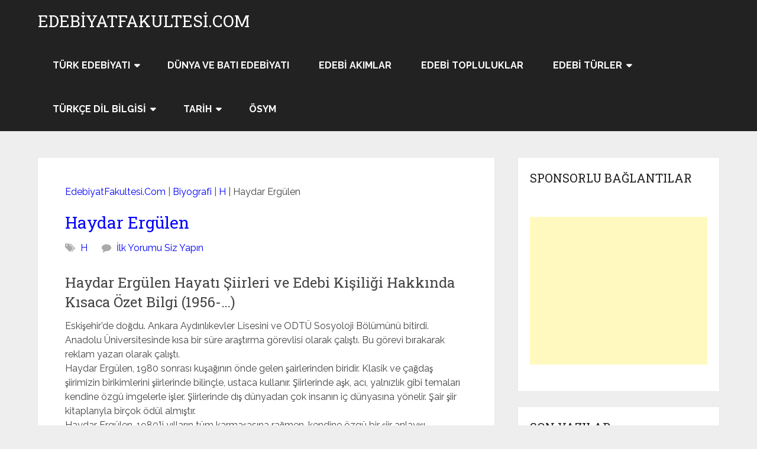

--- FILE ---
content_type: text/html; charset=UTF-8
request_url: https://www.edebiyatfakultesi.com/haydar-ergulen.htm
body_size: 15121
content:
<!DOCTYPE html>
<html lang="tr" prefix="og: https://ogp.me/ns#">
<head itemscope itemtype="http://schema.org/WebSite">
	<meta charset="UTF-8">
	<meta name="viewport" content="width=device-width, initial-scale=1">
	<link rel="profile" href="http://gmpg.org/xfn/11">
	<link rel="pingback" href="https://www.edebiyatfakultesi.com/xmlrpc.php">
		<style>img:is([sizes="auto" i], [sizes^="auto," i]) { contain-intrinsic-size: 3000px 1500px }</style>
	
<!-- Rank Math&#039;a Göre Arama Motoru Optimizasyonu - https://rankmath.com/ -->
<title>Haydar Ergülen Hayatı Şiirleri Edebi Kişiliği Kısaca Özet</title>
<meta name="robots" content="follow, index, max-snippet:-1, max-video-preview:-1, max-image-preview:large"/>
<link rel="canonical" href="https://www.edebiyatfakultesi.com/haydar-ergulen.htm" />
<meta property="og:locale" content="tr_TR" />
<meta property="og:type" content="article" />
<meta property="og:title" content="Haydar Ergülen Hayatı Şiirleri Edebi Kişiliği Kısaca Özet" />
<meta property="og:description" content="Haydar Ergülen Hayatı Şiirleri ve Edebi Kişiliği Hakkında Kısaca Özet Bilgi (1956-&#8230;) Eskişehir’de doğdu. Ankara Aydınlıkevler Lisesini ve ODTÜ Sosyoloji Bölümünü bitirdi. Anadolu Üniversitesinde kısa bir süre araştırma görevlisi olarak çalıştı. Bu görevi bırakarak reklam yazarı olarak çalıştı. Haydar Ergülen, 1980 sonrası kuşağının önde gelen şairlerinden biridir. Klasik ve çağdaş şiirimizin birikimlerini şiirlerinde bilinçle, ustaca [&hellip;]" />
<meta property="og:url" content="https://www.edebiyatfakultesi.com/haydar-ergulen.htm" />
<meta property="og:site_name" content="EdebiyatFakultesi.Com" />
<meta property="article:tag" content="Çağdaş Şairler" />
<meta property="article:tag" content="Günümüz Şairleri" />
<meta property="article:tag" content="PDF" />
<meta property="article:section" content="H" />
<meta property="article:published_time" content="2018-09-05T20:02:10+03:00" />
<meta name="twitter:card" content="summary_large_image" />
<meta name="twitter:title" content="Haydar Ergülen Hayatı Şiirleri Edebi Kişiliği Kısaca Özet" />
<meta name="twitter:description" content="Haydar Ergülen Hayatı Şiirleri ve Edebi Kişiliği Hakkında Kısaca Özet Bilgi (1956-&#8230;) Eskişehir’de doğdu. Ankara Aydınlıkevler Lisesini ve ODTÜ Sosyoloji Bölümünü bitirdi. Anadolu Üniversitesinde kısa bir süre araştırma görevlisi olarak çalıştı. Bu görevi bırakarak reklam yazarı olarak çalıştı. Haydar Ergülen, 1980 sonrası kuşağının önde gelen şairlerinden biridir. Klasik ve çağdaş şiirimizin birikimlerini şiirlerinde bilinçle, ustaca [&hellip;]" />
<meta name="twitter:label1" content="Yazan" />
<meta name="twitter:data1" content="admin" />
<meta name="twitter:label2" content="Okuma süresi" />
<meta name="twitter:data2" content="1 dakika" />
<script type="application/ld+json" class="rank-math-schema">{"@context":"https://schema.org","@graph":[{"@type":["EducationalOrganization","Organization"],"@id":"https://www.edebiyatfakultesi.com/#organization","name":"T\u00fcrk Dili ve Edebiyat\u0131","url":"https://www.edebiyatfakultesi.com"},{"@type":"WebSite","@id":"https://www.edebiyatfakultesi.com/#website","url":"https://www.edebiyatfakultesi.com","name":"EdebiyatFakultesi.Com","publisher":{"@id":"https://www.edebiyatfakultesi.com/#organization"},"inLanguage":"tr"},{"@type":"BreadcrumbList","@id":"https://www.edebiyatfakultesi.com/haydar-ergulen.htm#breadcrumb","itemListElement":[{"@type":"ListItem","position":"1","item":{"@id":"https://www.edebiyatfakultesi.com","name":"EdebiyatFakultesi.Com"}},{"@type":"ListItem","position":"2","item":{"@id":"https://www.edebiyatfakultesi.com/biyografi","name":"Biyografi"}},{"@type":"ListItem","position":"3","item":{"@id":"https://www.edebiyatfakultesi.com/biyografi/h","name":"H"}},{"@type":"ListItem","position":"4","item":{"@id":"https://www.edebiyatfakultesi.com/haydar-ergulen.htm","name":"Haydar Ergu\u0308len"}}]},{"@type":"WebPage","@id":"https://www.edebiyatfakultesi.com/haydar-ergulen.htm#webpage","url":"https://www.edebiyatfakultesi.com/haydar-ergulen.htm","name":"Haydar Ergu\u0308len Hayat\u0131 \u015eiirleri Edebi Ki\u015fili\u011fi K\u0131saca \u00d6zet","datePublished":"2018-09-05T20:02:10+03:00","dateModified":"2018-09-05T20:02:10+03:00","isPartOf":{"@id":"https://www.edebiyatfakultesi.com/#website"},"inLanguage":"tr","breadcrumb":{"@id":"https://www.edebiyatfakultesi.com/haydar-ergulen.htm#breadcrumb"}},{"@type":"Person","@id":"https://www.edebiyatfakultesi.com/author/admin","name":"admin","url":"https://www.edebiyatfakultesi.com/author/admin","image":{"@type":"ImageObject","@id":"https://secure.gravatar.com/avatar/78bb6cf5cb63c0c92edcfa2d7af40d2da97a7d834c02e3fe37446305d3bad821?s=96&amp;d=mm&amp;r=g","url":"https://secure.gravatar.com/avatar/78bb6cf5cb63c0c92edcfa2d7af40d2da97a7d834c02e3fe37446305d3bad821?s=96&amp;d=mm&amp;r=g","caption":"admin","inLanguage":"tr"},"sameAs":["https://www.edebiyatfakultesi.com"],"worksFor":{"@id":"https://www.edebiyatfakultesi.com/#organization"}},{"@type":"Article","headline":"Haydar Ergu\u0308len Hayat\u0131 \u015eiirleri Edebi Ki\u015fili\u011fi K\u0131saca \u00d6zet","keywords":"Haydar Ergu\u0308len","datePublished":"2018-09-05T20:02:10+03:00","dateModified":"2018-09-05T20:02:10+03:00","articleSection":"H","author":{"@id":"https://www.edebiyatfakultesi.com/author/admin","name":"admin"},"publisher":{"@id":"https://www.edebiyatfakultesi.com/#organization"},"description":"\u00c7a\u011fda\u015f \u015eairler, G\u00fcn\u00fcm\u00fcz \u015eairleri, PDF ","name":"Haydar Ergu\u0308len Hayat\u0131 \u015eiirleri Edebi Ki\u015fili\u011fi K\u0131saca \u00d6zet","@id":"https://www.edebiyatfakultesi.com/haydar-ergulen.htm#richSnippet","isPartOf":{"@id":"https://www.edebiyatfakultesi.com/haydar-ergulen.htm#webpage"},"inLanguage":"tr","mainEntityOfPage":{"@id":"https://www.edebiyatfakultesi.com/haydar-ergulen.htm#webpage"}}]}</script>
<!-- /Rank Math WordPress SEO eklentisi -->

<link rel='dns-prefetch' href='//fonts.googleapis.com' />
<link rel="alternate" type="application/rss+xml" title="EdebiyatFakultesi.Com &raquo; akışı" href="https://www.edebiyatfakultesi.com/feed" />
<link rel="alternate" type="application/rss+xml" title="EdebiyatFakultesi.Com &raquo; yorum akışı" href="https://www.edebiyatfakultesi.com/comments/feed" />
<link rel="alternate" type="application/rss+xml" title="EdebiyatFakultesi.Com &raquo; Haydar Ergülen yorum akışı" href="https://www.edebiyatfakultesi.com/haydar-ergulen.htm/feed" />
<link rel='stylesheet' id='wp-block-library-css' href='https://www.edebiyatfakultesi.com/wp-includes/css/dist/block-library/style.min.css?ver=6.8.3' type='text/css' media='all' />
<style id='wp-block-library-theme-inline-css' type='text/css'>
.wp-block-audio :where(figcaption){color:#555;font-size:13px;text-align:center}.is-dark-theme .wp-block-audio :where(figcaption){color:#ffffffa6}.wp-block-audio{margin:0 0 1em}.wp-block-code{border:1px solid #ccc;border-radius:4px;font-family:Menlo,Consolas,monaco,monospace;padding:.8em 1em}.wp-block-embed :where(figcaption){color:#555;font-size:13px;text-align:center}.is-dark-theme .wp-block-embed :where(figcaption){color:#ffffffa6}.wp-block-embed{margin:0 0 1em}.blocks-gallery-caption{color:#555;font-size:13px;text-align:center}.is-dark-theme .blocks-gallery-caption{color:#ffffffa6}:root :where(.wp-block-image figcaption){color:#555;font-size:13px;text-align:center}.is-dark-theme :root :where(.wp-block-image figcaption){color:#ffffffa6}.wp-block-image{margin:0 0 1em}.wp-block-pullquote{border-bottom:4px solid;border-top:4px solid;color:currentColor;margin-bottom:1.75em}.wp-block-pullquote cite,.wp-block-pullquote footer,.wp-block-pullquote__citation{color:currentColor;font-size:.8125em;font-style:normal;text-transform:uppercase}.wp-block-quote{border-left:.25em solid;margin:0 0 1.75em;padding-left:1em}.wp-block-quote cite,.wp-block-quote footer{color:currentColor;font-size:.8125em;font-style:normal;position:relative}.wp-block-quote:where(.has-text-align-right){border-left:none;border-right:.25em solid;padding-left:0;padding-right:1em}.wp-block-quote:where(.has-text-align-center){border:none;padding-left:0}.wp-block-quote.is-large,.wp-block-quote.is-style-large,.wp-block-quote:where(.is-style-plain){border:none}.wp-block-search .wp-block-search__label{font-weight:700}.wp-block-search__button{border:1px solid #ccc;padding:.375em .625em}:where(.wp-block-group.has-background){padding:1.25em 2.375em}.wp-block-separator.has-css-opacity{opacity:.4}.wp-block-separator{border:none;border-bottom:2px solid;margin-left:auto;margin-right:auto}.wp-block-separator.has-alpha-channel-opacity{opacity:1}.wp-block-separator:not(.is-style-wide):not(.is-style-dots){width:100px}.wp-block-separator.has-background:not(.is-style-dots){border-bottom:none;height:1px}.wp-block-separator.has-background:not(.is-style-wide):not(.is-style-dots){height:2px}.wp-block-table{margin:0 0 1em}.wp-block-table td,.wp-block-table th{word-break:normal}.wp-block-table :where(figcaption){color:#555;font-size:13px;text-align:center}.is-dark-theme .wp-block-table :where(figcaption){color:#ffffffa6}.wp-block-video :where(figcaption){color:#555;font-size:13px;text-align:center}.is-dark-theme .wp-block-video :where(figcaption){color:#ffffffa6}.wp-block-video{margin:0 0 1em}:root :where(.wp-block-template-part.has-background){margin-bottom:0;margin-top:0;padding:1.25em 2.375em}
</style>
<style id='classic-theme-styles-inline-css' type='text/css'>
/*! This file is auto-generated */
.wp-block-button__link{color:#fff;background-color:#32373c;border-radius:9999px;box-shadow:none;text-decoration:none;padding:calc(.667em + 2px) calc(1.333em + 2px);font-size:1.125em}.wp-block-file__button{background:#32373c;color:#fff;text-decoration:none}
</style>
<style id='global-styles-inline-css' type='text/css'>
:root{--wp--preset--aspect-ratio--square: 1;--wp--preset--aspect-ratio--4-3: 4/3;--wp--preset--aspect-ratio--3-4: 3/4;--wp--preset--aspect-ratio--3-2: 3/2;--wp--preset--aspect-ratio--2-3: 2/3;--wp--preset--aspect-ratio--16-9: 16/9;--wp--preset--aspect-ratio--9-16: 9/16;--wp--preset--color--black: #000000;--wp--preset--color--cyan-bluish-gray: #abb8c3;--wp--preset--color--white: #ffffff;--wp--preset--color--pale-pink: #f78da7;--wp--preset--color--vivid-red: #cf2e2e;--wp--preset--color--luminous-vivid-orange: #ff6900;--wp--preset--color--luminous-vivid-amber: #fcb900;--wp--preset--color--light-green-cyan: #7bdcb5;--wp--preset--color--vivid-green-cyan: #00d084;--wp--preset--color--pale-cyan-blue: #8ed1fc;--wp--preset--color--vivid-cyan-blue: #0693e3;--wp--preset--color--vivid-purple: #9b51e0;--wp--preset--gradient--vivid-cyan-blue-to-vivid-purple: linear-gradient(135deg,rgba(6,147,227,1) 0%,rgb(155,81,224) 100%);--wp--preset--gradient--light-green-cyan-to-vivid-green-cyan: linear-gradient(135deg,rgb(122,220,180) 0%,rgb(0,208,130) 100%);--wp--preset--gradient--luminous-vivid-amber-to-luminous-vivid-orange: linear-gradient(135deg,rgba(252,185,0,1) 0%,rgba(255,105,0,1) 100%);--wp--preset--gradient--luminous-vivid-orange-to-vivid-red: linear-gradient(135deg,rgba(255,105,0,1) 0%,rgb(207,46,46) 100%);--wp--preset--gradient--very-light-gray-to-cyan-bluish-gray: linear-gradient(135deg,rgb(238,238,238) 0%,rgb(169,184,195) 100%);--wp--preset--gradient--cool-to-warm-spectrum: linear-gradient(135deg,rgb(74,234,220) 0%,rgb(151,120,209) 20%,rgb(207,42,186) 40%,rgb(238,44,130) 60%,rgb(251,105,98) 80%,rgb(254,248,76) 100%);--wp--preset--gradient--blush-light-purple: linear-gradient(135deg,rgb(255,206,236) 0%,rgb(152,150,240) 100%);--wp--preset--gradient--blush-bordeaux: linear-gradient(135deg,rgb(254,205,165) 0%,rgb(254,45,45) 50%,rgb(107,0,62) 100%);--wp--preset--gradient--luminous-dusk: linear-gradient(135deg,rgb(255,203,112) 0%,rgb(199,81,192) 50%,rgb(65,88,208) 100%);--wp--preset--gradient--pale-ocean: linear-gradient(135deg,rgb(255,245,203) 0%,rgb(182,227,212) 50%,rgb(51,167,181) 100%);--wp--preset--gradient--electric-grass: linear-gradient(135deg,rgb(202,248,128) 0%,rgb(113,206,126) 100%);--wp--preset--gradient--midnight: linear-gradient(135deg,rgb(2,3,129) 0%,rgb(40,116,252) 100%);--wp--preset--font-size--small: 13px;--wp--preset--font-size--medium: 20px;--wp--preset--font-size--large: 36px;--wp--preset--font-size--x-large: 42px;--wp--preset--spacing--20: 0.44rem;--wp--preset--spacing--30: 0.67rem;--wp--preset--spacing--40: 1rem;--wp--preset--spacing--50: 1.5rem;--wp--preset--spacing--60: 2.25rem;--wp--preset--spacing--70: 3.38rem;--wp--preset--spacing--80: 5.06rem;--wp--preset--shadow--natural: 6px 6px 9px rgba(0, 0, 0, 0.2);--wp--preset--shadow--deep: 12px 12px 50px rgba(0, 0, 0, 0.4);--wp--preset--shadow--sharp: 6px 6px 0px rgba(0, 0, 0, 0.2);--wp--preset--shadow--outlined: 6px 6px 0px -3px rgba(255, 255, 255, 1), 6px 6px rgba(0, 0, 0, 1);--wp--preset--shadow--crisp: 6px 6px 0px rgba(0, 0, 0, 1);}:where(.is-layout-flex){gap: 0.5em;}:where(.is-layout-grid){gap: 0.5em;}body .is-layout-flex{display: flex;}.is-layout-flex{flex-wrap: wrap;align-items: center;}.is-layout-flex > :is(*, div){margin: 0;}body .is-layout-grid{display: grid;}.is-layout-grid > :is(*, div){margin: 0;}:where(.wp-block-columns.is-layout-flex){gap: 2em;}:where(.wp-block-columns.is-layout-grid){gap: 2em;}:where(.wp-block-post-template.is-layout-flex){gap: 1.25em;}:where(.wp-block-post-template.is-layout-grid){gap: 1.25em;}.has-black-color{color: var(--wp--preset--color--black) !important;}.has-cyan-bluish-gray-color{color: var(--wp--preset--color--cyan-bluish-gray) !important;}.has-white-color{color: var(--wp--preset--color--white) !important;}.has-pale-pink-color{color: var(--wp--preset--color--pale-pink) !important;}.has-vivid-red-color{color: var(--wp--preset--color--vivid-red) !important;}.has-luminous-vivid-orange-color{color: var(--wp--preset--color--luminous-vivid-orange) !important;}.has-luminous-vivid-amber-color{color: var(--wp--preset--color--luminous-vivid-amber) !important;}.has-light-green-cyan-color{color: var(--wp--preset--color--light-green-cyan) !important;}.has-vivid-green-cyan-color{color: var(--wp--preset--color--vivid-green-cyan) !important;}.has-pale-cyan-blue-color{color: var(--wp--preset--color--pale-cyan-blue) !important;}.has-vivid-cyan-blue-color{color: var(--wp--preset--color--vivid-cyan-blue) !important;}.has-vivid-purple-color{color: var(--wp--preset--color--vivid-purple) !important;}.has-black-background-color{background-color: var(--wp--preset--color--black) !important;}.has-cyan-bluish-gray-background-color{background-color: var(--wp--preset--color--cyan-bluish-gray) !important;}.has-white-background-color{background-color: var(--wp--preset--color--white) !important;}.has-pale-pink-background-color{background-color: var(--wp--preset--color--pale-pink) !important;}.has-vivid-red-background-color{background-color: var(--wp--preset--color--vivid-red) !important;}.has-luminous-vivid-orange-background-color{background-color: var(--wp--preset--color--luminous-vivid-orange) !important;}.has-luminous-vivid-amber-background-color{background-color: var(--wp--preset--color--luminous-vivid-amber) !important;}.has-light-green-cyan-background-color{background-color: var(--wp--preset--color--light-green-cyan) !important;}.has-vivid-green-cyan-background-color{background-color: var(--wp--preset--color--vivid-green-cyan) !important;}.has-pale-cyan-blue-background-color{background-color: var(--wp--preset--color--pale-cyan-blue) !important;}.has-vivid-cyan-blue-background-color{background-color: var(--wp--preset--color--vivid-cyan-blue) !important;}.has-vivid-purple-background-color{background-color: var(--wp--preset--color--vivid-purple) !important;}.has-black-border-color{border-color: var(--wp--preset--color--black) !important;}.has-cyan-bluish-gray-border-color{border-color: var(--wp--preset--color--cyan-bluish-gray) !important;}.has-white-border-color{border-color: var(--wp--preset--color--white) !important;}.has-pale-pink-border-color{border-color: var(--wp--preset--color--pale-pink) !important;}.has-vivid-red-border-color{border-color: var(--wp--preset--color--vivid-red) !important;}.has-luminous-vivid-orange-border-color{border-color: var(--wp--preset--color--luminous-vivid-orange) !important;}.has-luminous-vivid-amber-border-color{border-color: var(--wp--preset--color--luminous-vivid-amber) !important;}.has-light-green-cyan-border-color{border-color: var(--wp--preset--color--light-green-cyan) !important;}.has-vivid-green-cyan-border-color{border-color: var(--wp--preset--color--vivid-green-cyan) !important;}.has-pale-cyan-blue-border-color{border-color: var(--wp--preset--color--pale-cyan-blue) !important;}.has-vivid-cyan-blue-border-color{border-color: var(--wp--preset--color--vivid-cyan-blue) !important;}.has-vivid-purple-border-color{border-color: var(--wp--preset--color--vivid-purple) !important;}.has-vivid-cyan-blue-to-vivid-purple-gradient-background{background: var(--wp--preset--gradient--vivid-cyan-blue-to-vivid-purple) !important;}.has-light-green-cyan-to-vivid-green-cyan-gradient-background{background: var(--wp--preset--gradient--light-green-cyan-to-vivid-green-cyan) !important;}.has-luminous-vivid-amber-to-luminous-vivid-orange-gradient-background{background: var(--wp--preset--gradient--luminous-vivid-amber-to-luminous-vivid-orange) !important;}.has-luminous-vivid-orange-to-vivid-red-gradient-background{background: var(--wp--preset--gradient--luminous-vivid-orange-to-vivid-red) !important;}.has-very-light-gray-to-cyan-bluish-gray-gradient-background{background: var(--wp--preset--gradient--very-light-gray-to-cyan-bluish-gray) !important;}.has-cool-to-warm-spectrum-gradient-background{background: var(--wp--preset--gradient--cool-to-warm-spectrum) !important;}.has-blush-light-purple-gradient-background{background: var(--wp--preset--gradient--blush-light-purple) !important;}.has-blush-bordeaux-gradient-background{background: var(--wp--preset--gradient--blush-bordeaux) !important;}.has-luminous-dusk-gradient-background{background: var(--wp--preset--gradient--luminous-dusk) !important;}.has-pale-ocean-gradient-background{background: var(--wp--preset--gradient--pale-ocean) !important;}.has-electric-grass-gradient-background{background: var(--wp--preset--gradient--electric-grass) !important;}.has-midnight-gradient-background{background: var(--wp--preset--gradient--midnight) !important;}.has-small-font-size{font-size: var(--wp--preset--font-size--small) !important;}.has-medium-font-size{font-size: var(--wp--preset--font-size--medium) !important;}.has-large-font-size{font-size: var(--wp--preset--font-size--large) !important;}.has-x-large-font-size{font-size: var(--wp--preset--font-size--x-large) !important;}
:where(.wp-block-post-template.is-layout-flex){gap: 1.25em;}:where(.wp-block-post-template.is-layout-grid){gap: 1.25em;}
:where(.wp-block-columns.is-layout-flex){gap: 2em;}:where(.wp-block-columns.is-layout-grid){gap: 2em;}
:root :where(.wp-block-pullquote){font-size: 1.5em;line-height: 1.6;}
</style>
<style id='ez-toc-style-inline-css' type='text/css'>
#ez-toc-container{background:#f9f9f9;border:1px solid #aaa;border-radius:4px;-webkit-box-shadow:0 1px 1px rgba(0,0,0,.05);box-shadow:0 1px 1px rgba(0,0,0,.05);display:table;margin-bottom:1em;padding:10px 20px 10px 10px;position:relative;width:auto}div.ez-toc-widget-container{padding:0;position:relative}#ez-toc-container.ez-toc-light-blue{background:#edf6ff}#ez-toc-container.ez-toc-white{background:#fff}#ez-toc-container.ez-toc-black{background:#000}#ez-toc-container.ez-toc-transparent{background:none}div.ez-toc-widget-container ul{display:block}div.ez-toc-widget-container li{border:none;padding:0}div.ez-toc-widget-container ul.ez-toc-list{padding:10px}#ez-toc-container ul ul,.ez-toc div.ez-toc-widget-container ul ul{margin-left:1.5em}#ez-toc-container li,#ez-toc-container ul{padding:0}#ez-toc-container li,#ez-toc-container ul,#ez-toc-container ul li,div.ez-toc-widget-container,div.ez-toc-widget-container li{background:0 0;list-style:none;line-height:1.6;margin:0;overflow:hidden;z-index:1}#ez-toc-container .ez-toc-title{text-align:left;line-height:1.45;margin:0;padding:0}.ez-toc-title-container{display:table;width:100%}.ez-toc-title,.ez-toc-title-toggle{display:inline;text-align:left;vertical-align:middle}.ez-toc-btn,.ez-toc-glyphicon{display:inline-block;font-weight:400}#ez-toc-container.ez-toc-black a,#ez-toc-container.ez-toc-black a:visited,#ez-toc-container.ez-toc-black p.ez-toc-title{color:#fff}#ez-toc-container div.ez-toc-title-container+ul.ez-toc-list{margin-top:1em}.ez-toc-wrap-left{margin:0 auto 1em 0!important}.ez-toc-wrap-left-text{float:left}.ez-toc-wrap-right{margin:0 0 1em auto!important}.ez-toc-wrap-right-text{float:right}#ez-toc-container a{color:#444;box-shadow:none;text-decoration:none;text-shadow:none;display:inline-flex;align-items:stretch;flex-wrap:nowrap}#ez-toc-container a:visited{color:#9f9f9f}#ez-toc-container a:hover{text-decoration:underline}#ez-toc-container a.ez-toc-toggle{display:flex;align-items:center}.ez-toc-widget-container ul.ez-toc-list li::before{content:' ';position:absolute;left:0;right:0;height:30px;line-height:30px;z-index:-1}.ez-toc-widget-container ul.ez-toc-list li.active{background-color:#ededed}.ez-toc-widget-container li.active>a{font-weight:900}.ez-toc-btn{padding:6px 12px;margin-bottom:0;font-size:14px;line-height:1.428571429;text-align:center;white-space:nowrap;vertical-align:middle;cursor:pointer;background-image:none;border:1px solid transparent;border-radius:4px;-webkit-user-select:none;-moz-user-select:none;-ms-user-select:none;-o-user-select:none;user-select:none}.ez-toc-btn:focus{outline:#333 dotted thin;outline:-webkit-focus-ring-color auto 5px;outline-offset:-2px}.ez-toc-btn:focus,.ez-toc-btn:hover{color:#333;text-decoration:none}.ez-toc-btn.active,.ez-toc-btn:active{background-image:none;outline:0;-webkit-box-shadow:inset 0 3px 5px rgba(0,0,0,.125);box-shadow:inset 0 3px 5px rgba(0,0,0,.125)}.ez-toc-btn-default{color:#333;background-color:#fff;-webkit-box-shadow:inset 0 1px 0 rgba(255,255,255,.15),0 1px 1px rgba(0,0,0,.075);box-shadow:inset 0 1px 0 rgba(255,255,255,.15),0 1px 1px rgba(0,0,0,.075);text-shadow:0 1px 0 #fff;background-image:-webkit-gradient(linear,left 0,left 100%,from(#fff),to(#e0e0e0));background-image:-webkit-linear-gradient(top,#fff 0,#e0e0e0 100%);background-image:-moz-linear-gradient(top,#fff 0,#e0e0e0 100%);background-image:linear-gradient(to bottom,#fff 0,#e0e0e0 100%);background-repeat:repeat-x;border-color:#ccc}.ez-toc-btn-default.active,.ez-toc-btn-default:active,.ez-toc-btn-default:focus,.ez-toc-btn-default:hover{color:#333;background-color:#ebebeb;border-color:#adadad}.ez-toc-btn-default.active,.ez-toc-btn-default:active{background-image:none;background-color:#e0e0e0;border-color:#dbdbdb}.ez-toc-btn-sm,.ez-toc-btn-xs{padding:5px 10px;font-size:12px;line-height:1.5;border-radius:3px}.ez-toc-btn-xs{padding:1px 5px}.ez-toc-btn-default:active{-webkit-box-shadow:inset 0 3px 5px rgba(0,0,0,.125);box-shadow:inset 0 3px 5px rgba(0,0,0,.125)}.btn.active,.ez-toc-btn:active{background-image:none}.ez-toc-btn-default:focus,.ez-toc-btn-default:hover{background-color:#e0e0e0;background-position:0 -15px}.ez-toc-pull-right{float:right!important;margin-left:10px}#ez-toc-container label.cssicon,#ez-toc-widget-container label.cssicon{height:30px}.ez-toc-glyphicon{position:relative;top:1px;font-family:'Glyphicons Halflings';-webkit-font-smoothing:antialiased;font-style:normal;line-height:1;-moz-osx-font-smoothing:grayscale}.ez-toc-glyphicon:empty{width:1em}.ez-toc-toggle i.ez-toc-glyphicon,label.cssicon .ez-toc-glyphicon:empty{font-size:16px;margin-left:2px}#ez-toc-container input,.ez-toc-toggle #item{position:absolute;left:-999em}#ez-toc-container input[type=checkbox]:checked+nav,#ez-toc-widget-container input[type=checkbox]:checked+nav{opacity:0;max-height:0;border:none;display:none}#ez-toc-container .ez-toc-js-icon-con,#ez-toc-container label{position:relative;cursor:pointer;display:initial}#ez-toc-container .ez-toc-js-icon-con,#ez-toc-container .ez-toc-toggle label,.ez-toc-cssicon{float:right;position:relative;font-size:16px;padding:0;border:1px solid #999191;border-radius:5px;cursor:pointer;left:10px;width:35px}div#ez-toc-container .ez-toc-title{display:initial}.ez-toc-wrap-center{margin:0 auto 1em!important}#ez-toc-container a.ez-toc-toggle{color:#444;background:inherit;border:inherit}#ez-toc-container .eztoc-toggle-hide-by-default,.eztoc-hide,label.cssiconcheckbox{display:none}.ez-toc-widget-container ul li a{padding-left:10px;display:inline-flex;align-items:stretch;flex-wrap:nowrap}.ez-toc-widget-container ul.ez-toc-list li{height:auto!important}.ez-toc-icon-toggle-span{display:flex;align-items:center;width:35px;height:30px;justify-content:center;direction:ltr}.eztoc_no_heading_found{background-color:#ff0;padding-left:10px}.term-description .ez-toc-title-container p:nth-child(2){width:50px;float:right;margin:0}div#ez-toc-container .ez-toc-title {font-size: 20pt;}div#ez-toc-container .ez-toc-title {font-weight: 400;}div#ez-toc-container ul li , div#ez-toc-container ul li a {font-size: 18pt;}div#ez-toc-container ul li , div#ez-toc-container ul li a {font-weight: 500;}div#ez-toc-container nav ul ul li {font-size: 16pt;}div#ez-toc-container {background: #8224e3;border: 1px solid #81d742;}div#ez-toc-container p.ez-toc-title , #ez-toc-container .ez_toc_custom_title_icon , #ez-toc-container .ez_toc_custom_toc_icon {color: #ffffff;}div#ez-toc-container ul.ez-toc-list a {color: #ffffff;}div#ez-toc-container ul.ez-toc-list a:hover {color: #ededed;}div#ez-toc-container ul.ez-toc-list a:visited {color: #dddddd;}
</style>
<link rel='stylesheet' id='schema-lite-style-css' href='https://www.edebiyatfakultesi.com/wp-content/themes/schema-lite/style.css?ver=6.8.3' type='text/css' media='all' />
<style id='schema-lite-style-inline-css' type='text/css'>

		#site-header, #navigation.mobile-menu-wrapper { background-image: url(''); }
		.primary-navigation #navigation li:hover > a, #tabber .inside li .meta b,footer .widget li a:hover,.fn a,.reply a,#tabber .inside li div.info .entry-title a:hover, #navigation ul ul a:hover,.single_post a:not(.wp-block-button__link), a:hover, .sidebar.c-4-12 .textwidget a, #site-footer .textwidget a, #commentform a, #tabber .inside li a, .copyrights a:hover, a, .sidebar.c-4-12 a:hover, .top a:hover, footer .tagcloud a:hover, .title a, .related-posts .post:hover .title { color: #0000ff; }

		#navigation ul li.current-menu-item a { color: #0000ff!important; }

		.nav-previous a:hover, .nav-next a:hover, #commentform input#submit, #searchform input[type='submit'], .home_menu_item, .currenttext, .pagination a:hover, .mts-subscribe input[type='submit'], .pagination .current, .woocommerce nav.woocommerce-pagination ul li a:focus, .woocommerce nav.woocommerce-pagination ul li a:hover, .woocommerce nav.woocommerce-pagination ul li span.current, .woocommerce-product-search input[type='submit'], .woocommerce a.button, .woocommerce-page a.button, .woocommerce button.button, .woocommerce-page button.button, .woocommerce input.button, .woocommerce-page input.button, .woocommerce #respond input#submit, .woocommerce-page #respond input#submit, .woocommerce #content input.button, .woocommerce-page #content input.button, .featured-thumbnail .latestPost-review-wrapper.wp-review-show-total, .tagcloud a, .woocommerce nav.woocommerce-pagination ul li span.current, .woocommerce-page nav.woocommerce-pagination ul li span.current, .woocommerce #content nav.woocommerce-pagination ul li span.current, .woocommerce-page #content nav.woocommerce-pagination ul li span.current, .woocommerce nav.woocommerce-pagination ul li a:hover, .woocommerce-page nav.woocommerce-pagination ul li a:hover, .woocommerce #content nav.woocommerce-pagination ul li a:hover, .woocommerce-page #content nav.woocommerce-pagination ul li a:hover, #searchform input[type='submit'], .woocommerce-product-search input[type='submit'] { background-color: #0000ff; }

		.woocommerce nav.woocommerce-pagination ul li span.current, .woocommerce-page nav.woocommerce-pagination ul li span.current, .woocommerce #content nav.woocommerce-pagination ul li span.current, .woocommerce-page #content nav.woocommerce-pagination ul li span.current, .woocommerce nav.woocommerce-pagination ul li a:hover, .woocommerce-page nav.woocommerce-pagination ul li a:hover, .woocommerce #content nav.woocommerce-pagination ul li a:hover, .woocommerce-page #content nav.woocommerce-pagination ul li a:hover, .woocommerce nav.woocommerce-pagination ul li a:focus, .woocommerce-page nav.woocommerce-pagination ul li a:focus, .woocommerce #content nav.woocommerce-pagination ul li a:focus, .woocommerce-page #content nav.woocommerce-pagination ul li a:focus, .pagination .current, .tagcloud a { border-color: #0000ff; }
		.corner { border-color: transparent transparent #0000ff transparent;}

		footer, #commentform input#submit:hover, .featured-thumbnail .latestPost-review-wrapper { background-color: #8224e3; }
			
</style>
<link rel='stylesheet' id='schema-lite-fonts-css' href='https://fonts.googleapis.com/css?family=Roboto%20Slab%3A300%2C400%7CRaleway%3A400%2C500%2C700&#038;subset=latin-ext' type='text/css' media='all' />
<script type="text/javascript" src="https://www.edebiyatfakultesi.com/wp-includes/js/jquery/jquery.min.js?ver=3.7.1" id="jquery-core-js"></script>
<script type="text/javascript" src="https://www.edebiyatfakultesi.com/wp-includes/js/jquery/jquery-migrate.min.js?ver=3.4.1" id="jquery-migrate-js"></script>
<script type="text/javascript" src="https://www.edebiyatfakultesi.com/wp-content/themes/schema-lite/js/customscripts.js?ver=6.8.3" id="schema-lite-customscripts-js"></script>
<link rel="https://api.w.org/" href="https://www.edebiyatfakultesi.com/wp-json/" /><link rel="alternate" title="JSON" type="application/json" href="https://www.edebiyatfakultesi.com/wp-json/wp/v2/posts/3227" /><link rel="EditURI" type="application/rsd+xml" title="RSD" href="https://www.edebiyatfakultesi.com/xmlrpc.php?rsd" />
<meta name="generator" content="WordPress 6.8.3" />
<link rel='shortlink' href='https://www.edebiyatfakultesi.com/?p=3227' />
<link rel="alternate" title="oEmbed (JSON)" type="application/json+oembed" href="https://www.edebiyatfakultesi.com/wp-json/oembed/1.0/embed?url=https%3A%2F%2Fwww.edebiyatfakultesi.com%2Fhaydar-ergulen.htm" />
<link rel="alternate" title="oEmbed (XML)" type="text/xml+oembed" href="https://www.edebiyatfakultesi.com/wp-json/oembed/1.0/embed?url=https%3A%2F%2Fwww.edebiyatfakultesi.com%2Fhaydar-ergulen.htm&#038;format=xml" />
		<style type="text/css">
					.site-title a,
			.site-description, #navigation a {
				color: #ffffff;
			}
				</style>
			
	
	
		<script async src="//pagead2.googlesyndication.com/pagead/js/adsbygoogle.js"></script>
<script>
  (adsbygoogle = window.adsbygoogle || []).push({
    google_ad_client: "ca-pub-6123363749335659",
    enable_page_level_ads: true
  });
</script>
	
		<meta name="google-site-verification" content="nFgitsLSYEPjriVdt81IYbFlaPjZsu1VYAZIJYBUw20" />

	

</head>

<body class="wp-singular post-template-default single single-post postid-3227 single-format-standard wp-embed-responsive wp-theme-schema-lite " itemscope itemtype="http://schema.org/WebPage">
	<div class="main-container">
		<a class="skip-link screen-reader-text" href="#content">Skip to content</a>
					<div class="top-navigation">
				<div class="container clear">
					<nav id="navigation" class="top-navigation" role="navigation" itemscope itemtype="http://schema.org/SiteNavigationElement">
											</nav><!-- #site-navigation -->
				</div>
			</div>
			<header id="site-header" role="banner" itemscope itemtype="http://schema.org/WPHeader">
									<div class="container clear">
						<div class="site-branding">
																								<h2 id="logo" class="site-title" itemprop="headline">
										<a href="https://www.edebiyatfakultesi.com">EdebiyatFakultesi.Com</a>
									</h2><!-- END #logo -->
																					</div><!-- .site-branding -->

						<div class="primary-navigation" itemscope itemtype="http://schema.org/SiteNavigationElement">
							<a href="#" id="pull" class="toggle-mobile-menu">Menu</a>
							<nav id="navigation" class="primary-navigation mobile-menu-wrapper" role="navigation">
								<ul id="menu-kategoriler" class="menu clearfix"><li id="menu-item-14199" class="menu-item menu-item-type-taxonomy menu-item-object-category menu-item-has-children menu-item-14199"><a href="https://www.edebiyatfakultesi.com/edebiyat">Türk Edebiyatı</a>
<ul class="sub-menu">
	<li id="menu-item-14200" class="menu-item menu-item-type-custom menu-item-object-custom menu-item-14200"><a href="https://www.edebiyatfakultesi.com/islamiyet-oncesi-turk-edebiyati">İslamiyet Öncesi Türk Edebiyatı</a></li>
	<li id="menu-item-14201" class="menu-item menu-item-type-custom menu-item-object-custom menu-item-14201"><a href="https://www.edebiyatfakultesi.com/islamiyet-etkisindeki-turk-edebiyati">İslamiyet Etkisindeki Türk Edebiyatı</a></li>
	<li id="menu-item-14202" class="menu-item menu-item-type-custom menu-item-object-custom menu-item-14202"><a href="https://www.edebiyatfakultesi.com/halk-edebiyati">Halk Edebiyatı</a></li>
	<li id="menu-item-14203" class="menu-item menu-item-type-custom menu-item-object-custom menu-item-14203"><a href="https://www.edebiyatfakultesi.com/divan-edebiyati">Divan Edebiyatı</a></li>
	<li id="menu-item-14204" class="menu-item menu-item-type-custom menu-item-object-custom menu-item-has-children menu-item-14204"><a href="https://www.edebiyatfakultesi.com/yazi/bati-etkisinde-gelisen-turk-edebiyati">Batı Etkisinde Gelişen Türk Edebiyatı</a>
	<ul class="sub-menu">
		<li id="menu-item-14205" class="menu-item menu-item-type-custom menu-item-object-custom menu-item-14205"><a href="https://www.edebiyatfakultesi.com/yazi/tanzimat-edebiyati">Tanzimat Edebiyatı</a></li>
		<li id="menu-item-14206" class="menu-item menu-item-type-custom menu-item-object-custom menu-item-14206"><a href="https://www.edebiyatfakultesi.com/fecr-i-ati-edebiyati">Fecr-i Ati Edebiyatı</a></li>
		<li id="menu-item-14207" class="menu-item menu-item-type-custom menu-item-object-custom menu-item-14207"><a href="https://www.edebiyatfakultesi.com/yazi/servet-i-funun-edebiyati">Servet-i Fünun Edebiyatı</a></li>
		<li id="menu-item-14208" class="menu-item menu-item-type-custom menu-item-object-custom menu-item-14208"><a href="https://www.edebiyatfakultesi.com/yazi/milli-edebiyat-donemi">Milli Edebiyat Dönemi</a></li>
		<li id="menu-item-14209" class="menu-item menu-item-type-custom menu-item-object-custom menu-item-14209"><a href="https://www.edebiyatfakultesi.com/yazi/cumhuriyet-donemi-turk-edebiyati">Cumhuriyet Dönemi Türk Edebiyatı</a></li>
	</ul>
</li>
</ul>
</li>
<li id="menu-item-14210" class="menu-item menu-item-type-custom menu-item-object-custom menu-item-14210"><a href="https://www.edebiyatfakultesi.com/bati-edebiyati-tarihi-ve-sanatcilari">Dünya ve Batı Edebiyatı</a></li>
<li id="menu-item-14211" class="menu-item menu-item-type-custom menu-item-object-custom menu-item-14211"><a href="https://www.edebiyatfakultesi.com/edebi_akimlar.htm">Edebi Akımlar</a></li>
<li id="menu-item-14212" class="menu-item menu-item-type-custom menu-item-object-custom menu-item-14212"><a href="https://www.edebiyatfakultesi.com/edebi-topluluklar">Edebi Topluluklar</a></li>
<li id="menu-item-14213" class="menu-item menu-item-type-custom menu-item-object-custom menu-item-has-children menu-item-14213"><a href="https://www.edebiyatfakultesi.com/yazi/edebi-turler">Edebi Türler</a>
<ul class="sub-menu">
	<li id="menu-item-14214" class="menu-item menu-item-type-custom menu-item-object-custom menu-item-14214"><a href="https://www.edebiyatfakultesi.com/turk-destanlari">Türk Destanları</a></li>
	<li id="menu-item-14215" class="menu-item menu-item-type-custom menu-item-object-custom menu-item-14215"><a href="https://www.edebiyatfakultesi.com/tiyatro">Tiyatro</a></li>
	<li id="menu-item-14216" class="menu-item menu-item-type-custom menu-item-object-custom menu-item-has-children menu-item-14216"><a href="https://www.edebiyatfakultesi.com/duzyazi-turleri">Düzyazı Türleri</a>
	<ul class="sub-menu">
		<li id="menu-item-14217" class="menu-item menu-item-type-custom menu-item-object-custom menu-item-14217"><a href="https://www.edebiyatfakultesi.com/oyku-hikaye">Öykü (Hikaye)</a></li>
		<li id="menu-item-14218" class="menu-item menu-item-type-custom menu-item-object-custom menu-item-14218"><a href="https://www.edebiyatfakultesi.com/roman">Roman</a></li>
		<li id="menu-item-14227" class="menu-item menu-item-type-custom menu-item-object-custom menu-item-14227"><a href="https://www.edebiyatfakultesi.com/roman_ozetleri.htm">Kitap Özetleri</a></li>
	</ul>
</li>
	<li id="menu-item-14219" class="menu-item menu-item-type-custom menu-item-object-custom menu-item-has-children menu-item-14219"><a href="https://www.edebiyatfakultesi.com/siir">Şiir</a>
	<ul class="sub-menu">
		<li id="menu-item-14220" class="menu-item menu-item-type-custom menu-item-object-custom menu-item-14220"><a href="https://www.edebiyatfakultesi.com/siir-turleri">Şiir Türleri</a></li>
		<li id="menu-item-14221" class="menu-item menu-item-type-custom menu-item-object-custom menu-item-has-children menu-item-14221"><a href="https://www.edebiyatfakultesi.com/yazi/siirde-ahenk-unsurlari">Şiirde Ahenk Unsurları</a>
		<ul class="sub-menu">
			<li id="menu-item-14222" class="menu-item menu-item-type-custom menu-item-object-custom menu-item-14222"><a href="https://www.edebiyatfakultesi.com/uyak-kafiye-turleri">Uyak (Kafiye) Türleri</a></li>
			<li id="menu-item-14223" class="menu-item menu-item-type-custom menu-item-object-custom menu-item-14223"><a href="https://www.edebiyatfakultesi.com/halk_hece_olcusu.htm">Hece Ölçüsü</a></li>
			<li id="menu-item-14224" class="menu-item menu-item-type-custom menu-item-object-custom menu-item-14224"><a href="https://www.edebiyatfakultesi.com/aruz.htm">Aruz Ölçüsü</a></li>
		</ul>
</li>
		<li id="menu-item-14225" class="menu-item menu-item-type-custom menu-item-object-custom menu-item-14225"><a href="https://www.edebiyatfakultesi.com/nazim-bicimleri">Nazım Biçimleri ve Türleri</a></li>
		<li id="menu-item-14226" class="menu-item menu-item-type-custom menu-item-object-custom menu-item-14226"><a href="https://www.edebiyatfakultesi.com/edebi-sanatlar">Edebi Sanatlar</a></li>
	</ul>
</li>
</ul>
</li>
<li id="menu-item-14228" class="menu-item menu-item-type-taxonomy menu-item-object-category menu-item-has-children menu-item-14228"><a href="https://www.edebiyatfakultesi.com/turkce-dil-bilgisi">Türkçe Dil Bilgisi</a>
<ul class="sub-menu">
	<li id="menu-item-14229" class="menu-item menu-item-type-post_type menu-item-object-page menu-item-14229"><a href="http://www.edebiyatfakultesi.com/dil">Dil</a></li>
	<li id="menu-item-14230" class="menu-item menu-item-type-post_type menu-item-object-page menu-item-14230"><a href="http://www.edebiyatfakultesi.com/sozcukte-kelimede-anlam">Sözcükte Anlam</a></li>
	<li id="menu-item-14231" class="menu-item menu-item-type-post_type menu-item-object-page menu-item-14231"><a href="http://www.edebiyatfakultesi.com/cumlede-anlam">Cümlede Anlam</a></li>
	<li id="menu-item-14232" class="menu-item menu-item-type-post_type menu-item-object-page menu-item-14232"><a href="http://www.edebiyatfakultesi.com/paragraf">Paragraf</a></li>
	<li id="menu-item-14233" class="menu-item menu-item-type-post_type menu-item-object-page menu-item-14233"><a href="http://www.edebiyatfakultesi.com/turkce_konu_anlatimi_a_5.htm">Cümlenin Ögeleri</a></li>
	<li id="menu-item-14234" class="menu-item menu-item-type-taxonomy menu-item-object-category menu-item-14234"><a href="https://www.edebiyatfakultesi.com/sozcukte-yapi">Sözcükte Yapı</a></li>
	<li id="menu-item-14236" class="menu-item menu-item-type-custom menu-item-object-custom menu-item-14236"><a href="https://www.edebiyatfakultesi.com/sozcuk-turleri.htm">Sözcük Türleri</a></li>
	<li id="menu-item-14237" class="menu-item menu-item-type-post_type menu-item-object-page menu-item-14237"><a href="http://www.edebiyatfakultesi.com/turkce_konu_anlatimi_a_4.htm">Fiilimsiler (Eylemsiler)</a></li>
	<li id="menu-item-14238" class="menu-item menu-item-type-custom menu-item-object-custom menu-item-has-children menu-item-14238"><a href="https://www.edebiyatfakultesi.com/yazi/imla-kurallari">İmla / Yazım Bilgisi</a>
	<ul class="sub-menu">
		<li id="menu-item-14241" class="menu-item menu-item-type-custom menu-item-object-custom menu-item-14241"><a href="https://www.edebiyatfakultesi.com/noktalama1.htm">Noktalama İşaretleri</a></li>
		<li id="menu-item-14240" class="menu-item menu-item-type-custom menu-item-object-custom menu-item-14240"><a href="https://www.edebiyatfakultesi.com/ses-bilgisi">Ses Olayları (Ses Bilgisi)</a></li>
		<li id="menu-item-14239" class="menu-item menu-item-type-post_type menu-item-object-page menu-item-14239"><a href="http://www.edebiyatfakultesi.com/yazim_kurallari2.htm">Yazım Kuralları (Yazım Yanlışları)</a></li>
	</ul>
</li>
	<li id="menu-item-14242" class="menu-item menu-item-type-custom menu-item-object-custom menu-item-14242"><a href="https://www.edebiyatfakultesi.com/anlam_bakimindan_anlatim_bozuklugu.htm">Anlatım Bozuklukları</a></li>
</ul>
</li>
<li id="menu-item-14235" class="menu-item menu-item-type-taxonomy menu-item-object-category menu-item-has-children menu-item-14235"><a href="https://www.edebiyatfakultesi.com/tarih">Tarih</a>
<ul class="sub-menu">
	<li id="menu-item-14243" class="menu-item menu-item-type-custom menu-item-object-custom menu-item-14243"><a href="https://www.edebiyatfakultesi.com/tarih-bilimi">Tarih Bilimi</a></li>
	<li id="menu-item-14244" class="menu-item menu-item-type-custom menu-item-object-custom menu-item-14244"><a href="https://www.edebiyatfakultesi.com/ilk-cag-medeniyetleri">İlk Çağ Medeniyetleri</a></li>
	<li id="menu-item-14245" class="menu-item menu-item-type-custom menu-item-object-custom menu-item-14245"><a href="https://www.edebiyatfakultesi.com/turk-tarihi">Türk Tarihi</a></li>
	<li id="menu-item-14246" class="menu-item menu-item-type-custom menu-item-object-custom menu-item-14246"><a href="https://www.edebiyatfakultesi.com/islam-tarihi">İslam Tarihi</a></li>
	<li id="menu-item-14247" class="menu-item menu-item-type-custom menu-item-object-custom menu-item-14247"><a href="https://www.edebiyatfakultesi.com/turk-islam-tarihi">Türk İslam Tarihi</a></li>
	<li id="menu-item-14248" class="menu-item menu-item-type-custom menu-item-object-custom menu-item-14248"><a href="https://www.edebiyatfakultesi.com/orta-cag">Orta Çağ</a></li>
	<li id="menu-item-14249" class="menu-item menu-item-type-custom menu-item-object-custom menu-item-14249"><a href="https://www.edebiyatfakultesi.com/tarih/osmanli-tarihi">Osmanlı Tarihi</a></li>
	<li id="menu-item-14250" class="menu-item menu-item-type-custom menu-item-object-custom menu-item-14250"><a href="https://www.edebiyatfakultesi.com/ataturkun_hayati.htm">Atatürkün Hayatı</a></li>
</ul>
</li>
<li id="menu-item-14251" class="menu-item menu-item-type-custom menu-item-object-custom menu-item-14251"><a href="https://www.edebiyatfakultesi.com/osym-sorulari">ÖSYM</a></li>
</ul>							</nav><!-- #site-navigation -->
						</div>
					</div>
								</header><!-- #masthead -->
			
<div id="page" class="single clear">
	<div class="content">
		<article class="article">
									<div id="post-3227" class="post post-3227 type-post status-publish format-standard hentry category-h tag-cagdas-sairler tag-gunumuz-sairleri tag-pdf">
							<div class="single_post">

																	<nav aria-label="breadcrumbs" class="rank-math-breadcrumb"><p><a href="https://www.edebiyatfakultesi.com">EdebiyatFakultesi.Com</a><span class="separator"> | </span><a href="https://www.edebiyatfakultesi.com/biyografi">Biyografi</a><span class="separator"> | </span><a href="https://www.edebiyatfakultesi.com/biyografi/h">H</a><span class="separator"> | </span><span class="last">Haydar Ergülen</span></p></nav>								
																	<header>
																			<h1><a href="https://www.edebiyatfakultesi.com/haydar-ergulen.htm" title="Haydar Ergülen">Haydar Ergülen</a></h1>
																															<div class="post-info">
												
												
												<span class="featured-cat"><i class="schema-lite-icon icon-tags"></i> <a href="https://www.edebiyatfakultesi.com/biyografi/h" rel="category tag">H</a></span>
												
											
												
												
												
												<span class="thecomment"><i class="schema-lite-icon icon-comment"></i> <a href="https://www.edebiyatfakultesi.com/haydar-ergulen.htm#respond">İlk Yorumu Siz Yapın</a></span>
											</div>
																			</header>
								
								<!-- Start Content -->
								<div id="content" class="post-single-content box mark-links">
									<h2>Haydar Ergülen Hayatı Şiirleri ve Edebi Kişiliği Hakkında Kısaca Özet Bilgi (1956-&#8230;)</h2>
<p>Eskişehir’de doğdu. Ankara Aydınlıkevler Lisesini ve ODTÜ Sosyoloji Bölümünü bitirdi. Anadolu Üniversitesinde kısa bir süre araştırma görevlisi olarak çalıştı. Bu görevi bırakarak reklam yazarı olarak çalıştı.<br />
Haydar Ergülen, 1980 sonrası kuşağının önde gelen şairlerinden biridir. Klasik ve çağdaş şiirimizin birikimlerini şiirlerinde bilinçle, ustaca kullanır. Şiirlerinde aşk, acı, yalnızlık gibi temaları kendine özgü imgelerle işler. Şiirlerinde dış dünyadan çok insanın iç dünyasına yönelir. Şair şiir kitaplarıyla birçok ödül almıştır.<br />
Haydar Ergülen, 1980’li yılların tüm karmaşasına rağmen, kendine özgü bir şiir anlayışı geliştirmiştir. İmgeci şiir anlayışıyla kaleme aldığı şiirlerini “ben” olamadan “biz” olunmayacağı düşüncesi üzerine geliştirir. Dış dünyadan daha çok, iç dünyasının anlatımı olan şiirleri kendini arayışın bir ifadesidir. Bu arayış şiirlerinin üslubunu da etkiler. Şiirlerindeki konuşma dili, içe dönük söylemi, dizelerindeki kapalılık ve yoğunluk bu arayışın sonucudur. Haydar Ergülen varoluşuyla şiiri arasındaki ilişkiyi “Dünyadaki varoluşumu şiirle tanımlıyorum.” şeklinde açıklar.<br />
Sade bir dille yazdığı şiirlerde acı, sevgi, yalnızlık, ölüm, aşk gibi temaları işlemiş, kendine özgü imgeler yaratarak bu imgeleri ustaca kullanmasını bilmiştir. Haydar Ergülen, geleneğin bütün yönelimlerini şiirinin bünyesinde barındırmaya çalışmakla birlikte gelenek ile bağını kopar- madan modern şiir içerisinde yer almayı başarmıştır.<br />
Eserleri: Karşılığını Bulamamış Sorular, Sokak Prensesi, Sırat Şiirleri, Kabareden Emekli Bir Kızkardeş, Eskiden Terzi, Karton Valiz, Nar: Toplu Şiirler I, Hafız ile Semender: Toplu Şiirler II (şiir); Haziran Tekrar, Üvey Sokak, Düzyazı: 100 Yazı, Eski Yazı, Azıcık Cihangir (deneme)&#8230;		</p>
										<!-- Start Tags -->
										<div class="tags"><span class="tagtext">Tags:</span><a href="https://www.edebiyatfakultesi.com/yazi/cagdas-sairler" rel="tag">Çağdaş Şairler</a>, <a href="https://www.edebiyatfakultesi.com/yazi/gunumuz-sairleri" rel="tag">Günümüz Şairleri</a>, <a href="https://www.edebiyatfakultesi.com/yazi/pdf" rel="tag">PDF</a></div>
										<!-- End Tags -->
																		</div><!-- End Content -->
								
								
<div class="navigation">
 <div class="alignleft">
&laquo; <a href="http://www.edebiyatfakultesi.com/ismet-ozel.htm" rel="prev">İsmet Özel</a></div>
 
  <div class="alignright"><a href="http://www.edebiyatfakultesi.com/sukru-erbas.htm" rel="next">Şükrü Erbaş</a> &raquo;</div>
</div>
								


								<div class="related-posts"><div class="postauthor-top"><h3>Related Posts</h3></div>												<article class="post excerpt  ">
																											<a href="https://www.edebiyatfakultesi.com/h-cengiz-alpay.htm" title="H. CENGİZ ALPAY" id="featured-thumbnail">
															<div class="featured-thumbnail">
																<img src="https://www.edebiyatfakultesi.com/wp-content/themes/schema-lite/images/nothumb-related.png" class="attachment-featured wp-post-image" alt="H. CENGİZ ALPAY">
																															</div>
															<header>
																<h4 class="title front-view-title">H. CENGİZ ALPAY</h4>
															</header>
														</a>
																									</article><!--.post.excerpt-->
																								<article class="post excerpt  ">
																											<a href="https://www.edebiyatfakultesi.com/halikarnas-balikcisi.htm" title="HALİKARNAS BALIKÇISI" id="featured-thumbnail">
															<div class="featured-thumbnail">
																<img src="https://www.edebiyatfakultesi.com/wp-content/themes/schema-lite/images/nothumb-related.png" class="attachment-featured wp-post-image" alt="HALİKARNAS BALIKÇISI">
																															</div>
															<header>
																<h4 class="title front-view-title">HALİKARNAS BALIKÇISI</h4>
															</header>
														</a>
																									</article><!--.post.excerpt-->
																								<article class="post excerpt  last">
																											<a href="https://www.edebiyatfakultesi.com/halili.htm" title="HALİLİ" id="featured-thumbnail">
															<div class="featured-thumbnail">
																<img src="https://www.edebiyatfakultesi.com/wp-content/themes/schema-lite/images/nothumb-related.png" class="attachment-featured wp-post-image" alt="HALİLİ">
																															</div>
															<header>
																<h4 class="title front-view-title">HALİLİ</h4>
															</header>
														</a>
																									</article><!--.post.excerpt-->
												</div>
<!-- You can start editing here. -->
			<div id="commentsAdd">
		<div id="respond" class="box m-t-6">
				<div id="respond" class="comment-respond">
		<h3 id="reply-title" class="comment-reply-title"><h4><span>Düşüncelerinizi Yazın</span></h4></h4> <small><a rel="nofollow" id="cancel-comment-reply-link" href="/haydar-ergulen.htm#respond" style="display:none;">Yanıtı iptal et</a></small></h3><form action="https://www.edebiyatfakultesi.com/wp-comments-post.php" method="post" id="commentform" class="comment-form"><p class="comment-notes"><span id="email-notes">E-posta adresiniz yayınlanmayacak.</span> <span class="required-field-message">Gerekli alanlar <span class="required">*</span> ile işaretlenmişlerdir</span></p><p class="comment-form-comment"><label for="comment">Comment:<span class="required">*</span></label><textarea id="comment" name="comment" cols="45" rows="5" aria-required="true"></textarea></p><p class="comment-form-author"><label for="author">Adınız:<span class="required">*</span></label><input id="author" name="author" type="text" value="" size="30" /></p>
<p class="comment-form-email"><label for="email">E-Posta Adresiniz:<span class="required">*</span></label><input id="email" name="email" type="text" value="" size="30" /></p>
<p class="comment-form-cookies-consent"><input id="wp-comment-cookies-consent" name="wp-comment-cookies-consent" type="checkbox" value="yes" /><label for="wp-comment-cookies-consent">Save my name, email, and website in this browser for the next time I comment.</label></p>
<p class="form-submit"><input name="submit" type="submit" id="submit" class="submit" value="Add Comment" /> <input type='hidden' name='comment_post_ID' value='3227' id='comment_post_ID' />
<input type='hidden' name='comment_parent' id='comment_parent' value='0' />
</p><p style="display: none;"><input type="hidden" id="akismet_comment_nonce" name="akismet_comment_nonce" value="0b198c5f35" /></p><p style="display: none !important;" class="akismet-fields-container" data-prefix="ak_"><label>&#916;<textarea name="ak_hp_textarea" cols="45" rows="8" maxlength="100"></textarea></label><input type="hidden" id="ak_js_1" name="ak_js" value="190"/><script>document.getElementById( "ak_js_1" ).setAttribute( "value", ( new Date() ).getTime() );</script></p></form>	</div><!-- #respond -->
			</div>
	</div>

							</div>
						</div>
								</article>

		
	<aside class="sidebar c-4-12">
		<div id="sidebars" class="sidebar">
			<div class="sidebar_list">
				<div id="text-14" class="widget widget_text"><h3 class="widget-title">Sponsorlu Bağlantılar</h3>			<div class="textwidget"><p><script async src="//pagead2.googlesyndication.com/pagead/js/adsbygoogle.js"></script><br />
<!-- Dekor300 --><br />
<ins class="adsbygoogle" style="display: inline-block; width: 300px; height: 250px;" data-ad-client="ca-pub-6123363749335659" data-ad-slot="2268057744"></ins><br />
<script>
(adsbygoogle = window.adsbygoogle || []).push({});
</script></p>
</div>
		</div>
		<div id="recent-posts-2" class="widget widget_recent_entries">
		<h3 class="widget-title">Son Yazılar</h3>
		<ul>
											<li>
					<a href="http://www.edebiyatfakultesi.com/edebiyat-ve-toplum-iliskisi.htm">Edebiyat ve Toplum İlişkisi</a>
									</li>
											<li>
					<a href="http://www.edebiyatfakultesi.com/calikusu1.htm">Çalıkuşu Özeti</a>
									</li>
											<li>
					<a href="http://www.edebiyatfakultesi.com/roman_ozetleri.htm">Kitap Özetleri (Roman Özeti)</a>
									</li>
											<li>
					<a href="http://www.edebiyatfakultesi.com/bicimbirim.htm">Biçimbirim</a>
									</li>
											<li>
					<a href="http://www.edebiyatfakultesi.com/yunus-emre-kimdir.htm">Yunus Emre</a>
									</li>
					</ul>

		</div><div id="rpwe_widget-3" class="widget rpwe_widget recent-posts-extended"><style>.rpwe-block ul{
list-style: none !important;
margin-left: 0 !important;
padding-left: 0 !important;
}

.rpwe-block li{
border-bottom: 1px solid #eee;
margin: 0 0 8px !important;
padding: 5px 0 10px !important;
list-style-type: none !important;
display: block;
}

.rpwe-block a{
display: inline !important;
text-decoration: none;
}

.rpwe-block h3{
background: none !important;
clear: none;
margin-bottom: 0 !important;
margin-top: 0 !important;
font-weight: 400;
font-size: 16px !important;
line-height: 2.5em;
}

.rpwe-thumb{
border: 1px solid #eee !important;
box-shadow: none !important;
margin: 2px 10px 2px 0 !important;
padding: 3px !important;
}

.rpwe-summary{
font-size: 16px;
}

.rpwe-time{
color: #bbb;
font-size: 16px;
}

.rpwe-comment{
color: #bbb;
font-size: 16px;
padding-left: 5px;
}

.rpwe-alignleft{
display: inline;
float: left;
}

.rpwe-alignright{
display: inline;
float: right;
}

.rpwe-aligncenter{
display: block;
margin-left: auto;
margin-right: auto;
}

.rpwe-clearfix:before,
.rpwe-clearfix:after{
content: &quot;&quot;;
display: table !important;
}

.rpwe-clearfix:after{
clear: both;
}

.rpwe-clearfix{
zoom: 1;
}
</style><h3 class="widget-title">Yeni Eklenen Sayfalarımız</h3><div  class="rpwe-block"><ul class="rpwe-ul"><li class="rpwe-li rpwe-clearfix"><h3 class="rpwe-title"><a href="http://www.edebiyatfakultesi.com/osym-sorulari/cikmis-2025-kpss-turkce-sorulari-ve-cozumleri" target="_self">Çıkmış 2025 KPSS Türkçe Soruları ve Çözümleri</a></h3><div class="rpwe-summary">2025 KPSS Türkçe Soruları ve Yanıtları Türkçede sonuna “alt, üst, üzeri…” gibi sözcükler gelen birleşik sözcükler somut olarak bir yer anlamı ifade etmiyorsa bitişik yazılır. &hellip;</div></li><li class="rpwe-li rpwe-clearfix"><h3 class="rpwe-title"><a href="http://www.edebiyatfakultesi.com/osym-sorulari/2025-tyt-sorulari-ve-cozumleri" target="_self">2025 TYT Türkçe Soruları ve Çözümleri</a></h3><div class="rpwe-summary">2025 YKS TYT Türkçe Soruları ve Çözümleri Sanat akımlarının estetik, sanat ve edebiyata bakış açılarının muhtevası çoğu durumlarda yazılı değildir. Yukarıdaki tümce ile “öge dizilişi &hellip;</div></li><li class="rpwe-li rpwe-clearfix"><h3 class="rpwe-title"><a href="http://www.edebiyatfakultesi.com/osym-sorulari/2024-tyt-turkce-sorulari-ve-cozumleri" target="_self">2024 TYT Türkçe Soruları ve Çözümleri</a></h3><div class="rpwe-summary">&nbsp; Bu sokağın kaldırımlarından asırlar boyunca geçenlerin adımlarını izleyenler, bir hamamın ince işlenmiş kapısının önünde bulurlar izlerini. Yukarıdaki tümcenin öge dizilişi hangi seçenekte sırasıyla verilmiştir? &hellip;</div></li><li class="rpwe-li rpwe-clearfix"><h3 class="rpwe-title"><a href="http://www.edebiyatfakultesi.com/osym-sorulari/2024-msu-turkce-sorulari" target="_self">2024 MSÜ Türkçe Soruları</a></h3><div class="rpwe-summary">2024 MSÜ Türkçe Soruları Cevapları Çözümleri Neden resim yapmadığını, şarkı söylemediğini açıklayabilecek sözcük yoktu. Edebi bir ürün ortaya koyabilmek için gerekli kelime hazinesi ya da &hellip;</div></li><li class="rpwe-li rpwe-clearfix"><h3 class="rpwe-title"><a href="http://www.edebiyatfakultesi.com/manas_destani.htm" target="_self">Manas Destanı</a></h3><div class="rpwe-summary">Manas Destanı Özellikleri Konusu Hakkında Kısaca Özet Bilgi Konusu Manas Destanı, Kırgız Türkleri&#8217;nin milli destanıdır ve Orta Asya&#8217;nın en uzun destanıdır. Destanın konusu, Manas adlı &hellip;</div></li><li class="rpwe-li rpwe-clearfix"><h3 class="rpwe-title"><a href="http://www.edebiyatfakultesi.com/ses-bilgisi/unlu-turemesi" target="_self">Ünlü Türemesi</a></h3><div class="rpwe-summary">Ünlü Türemesi Nedir Dilimizde bazı isim soylu sözcükler küçültme eki yani &#8221; +cık , +cik , +cuk , +cük &#8221; eklerinden bir tanesini aldığında sözcük ile &hellip;</div></li><li class="rpwe-li rpwe-clearfix"><h3 class="rpwe-title"><a href="http://www.edebiyatfakultesi.com/turk-tarihi/hazarlar" target="_self">Hazarlar</a></h3><div class="rpwe-summary">Kafkasya ile Karadeniz’in Kuzeyi arasındaki havzada Böri Şad önderliğinde kurulmuştur. Devlet idarende “İhtiyarlar Meclisi” adı verilen bir mecliste etkili olmuştur. Kısa sürede hâkimiyet alanlarını genişleten &hellip;</div></li><li class="rpwe-li rpwe-clearfix"><h3 class="rpwe-title"><a href="http://www.edebiyatfakultesi.com/turk-tarihi/bulgarlar" target="_self">Bulgarlar</a></h3><div class="rpwe-summary">Bulgar “karışmak” anlamına gelmekte olup; “bulgamak” fiil kökünden türemiştir. Bulgarlar olarak adlandırılan Türkler 5. Yüzyılda Oğuzlardan koparak batıya göç eden ve “Ogur” adını alan boylarla &hellip;</div></li><li class="rpwe-li rpwe-clearfix"><h3 class="rpwe-title"><a href="http://www.edebiyatfakultesi.com/turk-tarihi/avarlar-devleti" target="_self">Avarlar Devleti</a></h3><div class="rpwe-summary">Göktürkler tarafından “Aparlar” olarak adlandırılan Avarlar, Çin kaynaklarında ise Juan Juanlar olarak geçmektedirler. Başlangıçta Orta Asya’da devletleşmeyi başaran Avarlar Göktürklerin kendilerine karşı başlattığı bağımsızlık hareketinin &hellip;</div></li><li class="rpwe-li rpwe-clearfix"><h3 class="rpwe-title"><a href="http://www.edebiyatfakultesi.com/turk-tarihi/turklerin-anayurdu-anavatani-neresidir" target="_self">Türklerin Anayurdu (Anavatanı) Neresidir</a></h3><div class="rpwe-summary">Türk Milletinin Anavatanı (Orta Asya &#8211; Türkistan) Türklerin ana yurdu çoğu araştırma eserinde sehven Orta Asya olarak adlandırılan, ancak doğrusu Türkistan coğrafyasıdır. Türkistan coğrafyası batıda &hellip;</div></li></ul></div><!-- Generated by http://wordpress.org/plugins/recent-posts-widget-extended/ --></div><div id="text-13" class="widget widget_text"><h3 class="widget-title">ÖSYM</h3>			<div class="textwidget"><p><a href="https://youtu.be/SbUtdLix9G8">2023 TYT Türkçe Soruları ve Çözümleri</a></p>
<p><a href="https://youtu.be/CmyJ9VCY8Nk">2025 KPSS Türkçe Soruları</a></p>
</div>
		</div>			</div>
		</div><!--sidebars-->
	</aside>
		</div>
</div>
	<footer id="site-footer" role="contentinfo" itemscope itemtype="http://schema.org/WPFooter">
				<!--start copyrights-->
		<div class="copyrights">
			<div class="container">
				<div class="row" id="copyright-note">
					<span><a href="https://www.edebiyatfakultesi.com/" title="Edebiyat ve Türkçe Öğretmenleri, KPSS, TYT AYT YKS Türkçe Türk Dili ve Edebiyatı Konu Anlatımı Anlatımları Test Çöz, Soru Çözümleri Eğitim, Kültür, Sanat">EdebiyatFakultesi.Com</a> Copyright &copy; 2026.</span>
					<div class="top">
												<a href="#top" class="toplink">Back to Top &uarr;</a>
					</div>
				</div>
			</div>
		</div>
		<!--end copyrights-->
			</footer><!-- #site-footer -->
	<script type="speculationrules">
{"prefetch":[{"source":"document","where":{"and":[{"href_matches":"\/*"},{"not":{"href_matches":["\/wp-*.php","\/wp-admin\/*","\/wp-content\/uploads\/*","\/wp-content\/*","\/wp-content\/plugins\/*","\/wp-content\/themes\/schema-lite\/*","\/*\\?(.+)"]}},{"not":{"selector_matches":"a[rel~=\"nofollow\"]"}},{"not":{"selector_matches":".no-prefetch, .no-prefetch a"}}]},"eagerness":"conservative"}]}
</script>
<script type="text/javascript" id="ez-toc-scroll-scriptjs-js-extra">
/* <![CDATA[ */
var eztoc_smooth_local = {"scroll_offset":"30","add_request_uri":"","add_self_reference_link":""};
/* ]]> */
</script>
<script type="text/javascript" src="https://www.edebiyatfakultesi.com/wp-content/plugins/easy-table-of-contents/assets/js/smooth_scroll.min.js?ver=2.0.75" id="ez-toc-scroll-scriptjs-js"></script>
<script type="text/javascript" src="https://www.edebiyatfakultesi.com/wp-content/plugins/easy-table-of-contents/vendor/js-cookie/js.cookie.min.js?ver=2.2.1" id="ez-toc-js-cookie-js"></script>
<script type="text/javascript" src="https://www.edebiyatfakultesi.com/wp-content/plugins/easy-table-of-contents/vendor/sticky-kit/jquery.sticky-kit.min.js?ver=1.9.2" id="ez-toc-jquery-sticky-kit-js"></script>
<script type="text/javascript" id="ez-toc-js-js-extra">
/* <![CDATA[ */
var ezTOC = {"smooth_scroll":"1","visibility_hide_by_default":"","scroll_offset":"30","fallbackIcon":"<span class=\"\"><span class=\"eztoc-hide\" style=\"display:none;\">Toggle<\/span><span class=\"ez-toc-icon-toggle-span\"><svg style=\"fill: #ffffff;color:#ffffff\" xmlns=\"http:\/\/www.w3.org\/2000\/svg\" class=\"list-377408\" width=\"20px\" height=\"20px\" viewBox=\"0 0 24 24\" fill=\"none\"><path d=\"M6 6H4v2h2V6zm14 0H8v2h12V6zM4 11h2v2H4v-2zm16 0H8v2h12v-2zM4 16h2v2H4v-2zm16 0H8v2h12v-2z\" fill=\"currentColor\"><\/path><\/svg><svg style=\"fill: #ffffff;color:#ffffff\" class=\"arrow-unsorted-368013\" xmlns=\"http:\/\/www.w3.org\/2000\/svg\" width=\"10px\" height=\"10px\" viewBox=\"0 0 24 24\" version=\"1.2\" baseProfile=\"tiny\"><path d=\"M18.2 9.3l-6.2-6.3-6.2 6.3c-.2.2-.3.4-.3.7s.1.5.3.7c.2.2.4.3.7.3h11c.3 0 .5-.1.7-.3.2-.2.3-.5.3-.7s-.1-.5-.3-.7zM5.8 14.7l6.2 6.3 6.2-6.3c.2-.2.3-.5.3-.7s-.1-.5-.3-.7c-.2-.2-.4-.3-.7-.3h-11c-.3 0-.5.1-.7.3-.2.2-.3.5-.3.7s.1.5.3.7z\"\/><\/svg><\/span><\/span>","chamomile_theme_is_on":""};
/* ]]> */
</script>
<script type="text/javascript" src="https://www.edebiyatfakultesi.com/wp-content/plugins/easy-table-of-contents/assets/js/front.min.js?ver=2.0.75-1754234144" id="ez-toc-js-js"></script>
<script type="text/javascript" src="https://www.edebiyatfakultesi.com/wp-includes/js/comment-reply.min.js?ver=6.8.3" id="comment-reply-js" async="async" data-wp-strategy="async"></script>
<script defer type="text/javascript" src="https://www.edebiyatfakultesi.com/wp-content/plugins/akismet/_inc/akismet-frontend.js?ver=1754234136" id="akismet-frontend-js"></script>

</body>
</html>


--- FILE ---
content_type: text/html; charset=utf-8
request_url: https://www.google.com/recaptcha/api2/aframe
body_size: 247
content:
<!DOCTYPE HTML><html><head><meta http-equiv="content-type" content="text/html; charset=UTF-8"></head><body><script nonce="r-dKJfiuopxlum-PI-_9qA">/** Anti-fraud and anti-abuse applications only. See google.com/recaptcha */ try{var clients={'sodar':'https://pagead2.googlesyndication.com/pagead/sodar?'};window.addEventListener("message",function(a){try{if(a.source===window.parent){var b=JSON.parse(a.data);var c=clients[b['id']];if(c){var d=document.createElement('img');d.src=c+b['params']+'&rc='+(localStorage.getItem("rc::a")?sessionStorage.getItem("rc::b"):"");window.document.body.appendChild(d);sessionStorage.setItem("rc::e",parseInt(sessionStorage.getItem("rc::e")||0)+1);localStorage.setItem("rc::h",'1768844043649');}}}catch(b){}});window.parent.postMessage("_grecaptcha_ready", "*");}catch(b){}</script></body></html>